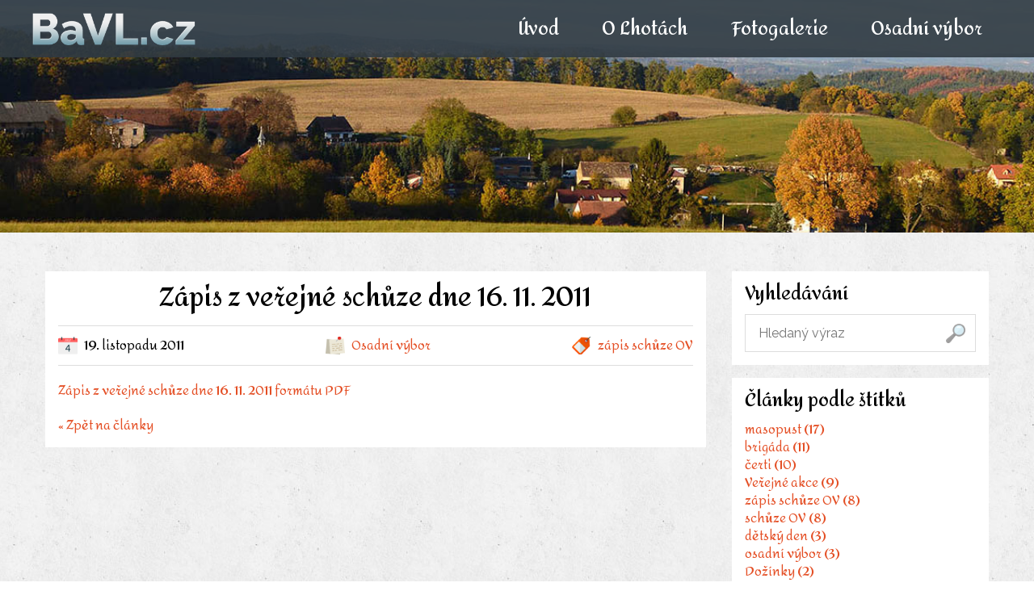

--- FILE ---
content_type: text/css
request_url: http://bavl.cz/wp-content/themes/bavl/style.css
body_size: 4526
content:
/* --------------------------------------------
Theme Name: BaVL.cz
Author: Jan "Wacki" Vašák
Author URI: http://wackidesign.cz
Version: 1.0
-------------------------------------------- */
:root {
  --color-primary: #e44f25;
  --color-secondary: #303a42;
}
.obsah {
  max-width: 1200px;
  margin: 0 auto;
  padding: 1em;
  display: block;
}
.transition {
  transition: all 0.2s ease-in-out;
}
.stin {
  box-shadow: 0 0.1em 0.6em rgba(0, 0, 0, 0.15);
}
h1,
h2,
h3,
h4,
h5,
ul,
li,
a,
input,
textarea,
p,
body,
span {
  margin: 0;
  padding: 0;
}
h1,
h2,
h3,
h4,
h5 {
  line-height: 1.1em;
}
img {
  border: none;
}
ul li {
  list-style: none;
}
a {
  text-decoration: none;
}
a {
  transition: all 0.2s ease-in-out;
}
div,
article,
section,
img,
a {
  box-sizing: border-box;
}
img,
header,
main,
footer,
aside,
section,
nav {
  display: block;
}
h1,
h2,
h3,
h4,
header nav a,
.datum,
a {
  font-family: 'Amita', cursive;
}
body,
input {
  font-family: 'Raleway', sans-serif;
}
body {
  font-size: 1em;
  line-height: 1.4em;
  background: url(assets/images/pozadi.jpg) repeat center center;
}
a.tlacitko,
#obal-menu li a,
.navigace li a {
  display: inline-block;
  padding: 0.6em 1em calc(0.6em + 2px) 1em;
  color: #fff;
  font-size: 1em;
  background-color: #303a42;
  transition: all 0.2s ease-in-out;
  transform: perspective(1px) translateZ(0);
  position: relative;
  overflow: hidden;
}
a.tlacitko:hover,
#obal-menu li a:hover,
.navigace li a:hover {
  background-color: #1c262e;
}
a.tlacitko:before,
#obal-menu li a:before,
.navigace li a:before {
  content: "";
  position: absolute;
  z-index: -1;
  left: 50%;
  right: 50%;
  bottom: 0;
  background: #e44f25;
  height: 4px;
  transition: all 0.2s ease-in-out;
}
a.tlacitko:hover:before,
#obal-menu li a:hover:before,
.navigace li a:hover:before {
  left: 0;
  right: 0;
}
.oranzova {
  color: #e44f25;
}
.modra {
  color: #448ccb;
}
.zelena {
  color: #3cb878;
}
.hneda {
  color: #736357;
}
#obal-menu li.current-menu-item a:before,
#obal-menu li.current-page-parent > a:before,
#obal-menu li.current-menu-parent > a:before {
  left: 0;
  right: 0;
}
#obal-menu li.current-page-parent:hover > a:before {
  background-color: transparent;
}
#obal-menu li:hover > a {
  background-color: #1c262e;
}
a {
  color: #e44f25;
}
a:hover:not(.tlacitko) {
  color: #303a42;
}
#obal-menu {
  position: fixed;
  width: 100%;
  background: rgba(48, 58, 66, 0.9);
  transition: all 0.2s ease-in-out;
  z-index: 199;
}
#obal-menu:hover {
  background: #303a42;
}
#obal-menu .obsah {
  display: flex;
  flex-wrap: wrap;
  justify-content: space-between;
  align-items: center;
  padding: 0 1em;
}
#obal-menu #logo {
  max-height: 60px;
}
#obal-menu #logo img {
  width: auto;
  height: 40px;
}
#obal-menu li {
  display: inline-block;
  vertical-align: middle;
  position: relative;
}
#obal-menu li a {
  display: block;
  padding: 1.1em;
  font-size: 1.4em;
  background-color: transparent;
}
#obal-menu li a:before {
  height: 6px;
}
#obal-menu ul li:hover ul {
  visibility: visible;
  opacity: 1;
}
#obal-menu ul li ul {
  position: absolute;
  left: 0;
  display: inline-block;
  background: rgba(48, 58, 66, 0.9);
  visibility: hidden;
  opacity: 0;
  transition: all 0.2s ease-in-out;
}
#obal-menu ul li ul li {
  width: 100%;
}
#obal-menu ul li ul li a {
  display: block;
  white-space: nowrap;
  padding: 1em;
  font-size: 1.2em;
}
#hlavicka {
  position: relative;
}
#hlavicka .obal-nadpisu {
  width: 100%;
  position: absolute;
  top: 0;
  bottom: 0;
  z-index: 99;
  display: flex;
  align-items: center;
}
#hlavicka h1 {
  text-align: center;
  color: #fff;
  text-shadow: 0 1px 2px rgba(0, 0, 0, 0.7);
  font-family: 'Raleway', sans-serif;
  font-size: 3em;
  width: calc(100% - 140px);
  max-width: 860px;
  margin: 0 auto;
}
#hlavicka h1 span {
  color: #e44f25;
}
#menu-tlacitko {
  width: 60px;
  height: 45px;
  position: relative;
  z-index: 999;
  -webkit-transform: rotate(0deg);
  transform: rotate(0deg);
  transform: scale(0.8);
  transition: 0.5s ease-in-out;
  cursor: pointer;
  margin-left: auto;
  display: none;
}
#menu-tlacitko span {
  display: block;
  position: absolute;
  height: 9px;
  width: 100%;
  background: #fff;
  border-radius: 9px;
  opacity: 1;
  left: 0;
  -webkit-transform: rotate(0deg);
  transform: rotate(0deg);
  transition: 0.25s ease-in-out;
}
#menu-tlacitko span:nth-child(1) {
  top: 0px;
}
#menu-tlacitko span:nth-child(2),
#menu-tlacitko span:nth-child(3) {
  top: 18px;
}
#menu-tlacitko span:nth-child(4) {
  top: 36px;
}
#menu-tlacitko.open span:nth-child(1) {
  top: 18px;
  width: 0%;
  left: 50%;
}
#menu-tlacitko.open span:nth-child(2) {
  -webkit-transform: rotate(45deg);
  transform: rotate(45deg);
}
#menu-tlacitko.open span:nth-child(3) {
  -webkit-transform: rotate(-45deg);
  transform: rotate(-45deg);
}
#menu-tlacitko.open span:nth-child(4) {
  top: 18px;
  width: 0%;
  left: 50%;
}
article.clanek-vypis {
  max-width: 800px;
  background-color: #fff;
  margin-bottom: 1em;
  transition: all 0.2s ease-in-out;
}
article.clanek-vypis .datum-nadpis {
  display: flex;
  justify-content: flex-start;
  align-items: center;
}
article.clanek-vypis .datum-nadpis .datum {
  background-color: #e44f25;
  color: #fff;
  text-align: center;
  align-self: stretch;
  display: flex;
  flex-wrap: wrap;
  min-width: 17%;
}
article.clanek-vypis .datum-nadpis .datum .den-mesic {
  display: block;
  width: 100%;
  align-self: flex-end;
}
article.clanek-vypis .datum-nadpis .datum .rok {
  display: block;
  font-size: 1.4em;
  width: 100%;
  align-self: flex-start;
}
article.clanek-vypis .datum-nadpis .nadpis-odkaz {
  display: block;
  width: 100%;
  color: #303a42;
}
article.clanek-vypis .datum-nadpis .nadpis-odkaz:hover {
  color: #e44f25;
}
article.clanek-vypis .datum-nadpis .nadpis {
  padding: 0.8em 1em;
  flex-grow: 2;
  border-bottom: 1px solid #ddd;
  font-size: 1.8em;
  position: relative;
  overflow: hidden;
}
article.clanek-vypis .datum-nadpis .nadpis:first-letter {
  color: #e44f25;
}
article.clanek-vypis section .obal-nahledoveho-obrazku {
  overflow: hidden;
}
article.clanek-vypis section img {
  filter: grayscale(1);
  transition: all 0.2s ease-in-out;
  transition-duration: 1s;
  width: 100%;
  height: auto;
  /* hover je dolejc */
}
article.clanek-vypis section .obsah-prispevku {
  padding: 1em;
  padding-bottom: 0;
}
article.clanek-vypis section .obsah-prispevku p {
  padding: 0.2em 0;
}
article.clanek-vypis section .obsah-prispevku .blocks-gallery-grid {
  display: none !important;
}
article.clanek-vypis:hover {
  box-shadow: 0 0.1em 0.6em rgba(0, 0, 0, 0.15);
}
article.clanek-vypis:hover section img {
  filter: grayscale(0);
}
article.clanek-vypis .kategorie-tlacitko {
  padding: 1em;
  display: flex;
  justify-content: space-between;
  align-items: center;
}
article.clanek-vypis .kategorie-tlacitko .kategorie-tagy span {
  padding-left: 2em;
  background-size: 1.4em 1.4em;
  display: inline-block;
}
article.clanek-vypis .kategorie-tlacitko .kategorie {
  background: url(assets/images/kategorie.png) no-repeat left center;
}
article.clanek-vypis .kategorie-tlacitko .tagy {
  background: url(assets/images/tag.png) no-repeat left center;
  margin-left: 2em;
}
#fotogalerie-vypis .kategorie-tlacitko .tagy {
  margin-left: 0;
}
article.fotogalerie section .obsah-prispevku p {
  display: inline;
}
article.zapis-schuze-ov a {
  color: #736357;
  padding: 1em;
  font-size: 1.2em;
  padding-left: 2em;
  background: url(assets/images/pdf.png) no-repeat left center;
  background-size: 1.2em 1.2em;
  margin-left: 1em;
  display: block;
}
article.zapis-schuze-ov .datum-nadpis .datum {
  background-color: #736357;
}
article.fotogalerie a:not(.tlacitko),
.stranka-fotogalerie main a:not(.tlacitko),
#fotogalerie-vypis a:not(.tlacitko),
article.fotogalerie .datum-nadpis .nadpis:first-letter,
.stranka-fotogalerie main .datum-nadpis .nadpis:first-letter,
#fotogalerie-vypis .datum-nadpis .nadpis:first-letter {
  color: #3cb878;
}
article.fotogalerie a:hover:not(.tlacitko),
.stranka-fotogalerie main a:hover:not(.tlacitko),
#fotogalerie-vypis a:hover:not(.tlacitko) {
  color: #303a42;
}
article.fotogalerie .datum-nadpis .datum,
.stranka-fotogalerie main .datum-nadpis .datum,
#fotogalerie-vypis .datum-nadpis .datum,
article.fotogalerie a.tlacitko:before,
.stranka-fotogalerie main a.tlacitko:before,
#fotogalerie-vypis a.tlacitko:before,
article.fotogalerie .navigace li a:before,
.stranka-fotogalerie main .navigace li a:before,
#fotogalerie-vypis .navigace li a:before {
  background-color: #3cb878;
}
article.fotogalerie .nadpis:after,
.stranka-fotogalerie main .nadpis:after,
#fotogalerie-vypis .nadpis:after {
  content: "";
  background: url(assets/images/fotak.svg) no-repeat;
  background-size: 2em 2em;
  position: absolute;
  width: 2em;
  height: 2em;
  right: -0.2em;
  top: -0.2em;
  transform: rotate(25deg);
  opacity: 0.15;
  z-index: 0;
}
article.fotogalerie .navigace li a,
.stranka-fotogalerie main .navigace li a,
#fotogalerie-vypis .navigace li a,
article.fotogalerie .navigace li a:hover,
.stranka-fotogalerie main .navigace li a:hover,
#fotogalerie-vypis .navigace li a:hover {
  color: #fff;
}
article.fotogalerie .nadpis-odkaz:hover,
.stranka-fotogalerie main .nadpis-odkaz:hover,
#fotogalerie-vypis .nadpis-odkaz:hover {
  color: #3cb878 !important;
}
article.ostatni-informace a:not(.tlacitko),
.stranka-ostatni-informace main a:not(.tlacitko),
article.ostatni-informace .datum-nadpis .nadpis:first-letter,
.stranka-ostatni-informace main .datum-nadpis .nadpis:first-letter {
  color: #448ccb;
}
article.ostatni-informace a:hover:not(.tlacitko),
.stranka-ostatni-informace main a:hover:not(.tlacitko) {
  color: #303a42;
}
article.ostatni-informace .datum-nadpis .datum,
.stranka-ostatni-informace main .datum-nadpis .datum,
article.ostatni-informace a.tlacitko:before,
.stranka-ostatni-informace main a.tlacitko:before {
  background-color: #448ccb;
}
article.ostatni-informace .nadpis:after,
.stranka-ostatni-informace main .nadpis:after {
  content: "";
  background: url(assets/images/info.svg) no-repeat;
  background-size: 2em 2em;
  position: absolute;
  width: 2em;
  height: 2em;
  right: -0.2em;
  top: -0.2em;
  transform: rotate(15deg);
  opacity: 0.15;
  z-index: 0;
}
article.ostatni-informace .nadpis-odkaz:hover,
.stranka-ostatni-informace main .nadpis-odkaz:hover {
  color: #448ccb !important;
}
img.size-full {
  width: 100%;
  height: auto;
  display: block;
}
#main {
  display: flex;
  justify-content: space-between;
  margin-top: 2em;
  align-items: flex-start;
}
#main main {
  min-width: calc(70% - 2em);
}
main#archive h1 {
  text-align: center;
  margin-bottom: 1.5em;
}
main#vyhledavani h1 {
  text-align: center;
  margin-bottom: 1em;
}
main#vyhledavani p.pocet-vysledku {
  text-align: center;
  font-size: 1.2em;
  margin-bottom: 2em;
}
main#vyhledavani .hledany-vyraz {
  background-color: #303a42;
  color: #fff;
  padding: 0.2em 0.5em;
  display: inline-block;
}
main#vyhledavani .nic-nenalezeno {
  text-align: center;
  font-size: 1.2em;
}
main#vyhledavani .nic-nenalezeno img {
  margin-bottom: 2em;
  width: 100%;
  height: auto;
}
main#vyhledavani .nic-nenalezeno p {
  padding-bottom: 1em;
}
main.page {
  background-color: #fff;
  padding: 1em;
}
main.page h1 {
  text-align: center;
  margin-top: 0.5em;
  margin-bottom: 1em;
}
main.page h2 {
  margin-top: 1em;
  margin-bottom: 0.5em;
}
main.page p {
  padding: 0.2em 0;
}
.page-id-26 p,
.page-id-26 h1,
.page-id-26 h2,
.page-id-26 h3 {
  text-align: center;
}
.page-id-26 #clenove-ov {
  display: flex;
  flex-wrap: wrap;
}
.page-id-26 .clen-ov:first-of-type {
  width: 60%;
  margin: 0 auto;
  margin-top: 1em;
}
.page-id-26 h4 {
  font-size: 1.4em;
  margin-top: 1.5em;
  padding-top: 1em;
  border-top: 1px solid #ddd;
  margin-bottom: 1em;
}
.page-id-26 ul.zapisy {
  margin-top: 0.5em;
}
.page-id-26 ul.zapisy li {
  padding-left: 2em;
  text-align: left;
  background: url(assets/images/pdf.png) no-repeat left center;
  background-size: 1.2em 1.2em;
  line-height: 1.6em;
  margin: 0.3em 0;
}
.page-id-26 ul.zapisy li p {
  text-align: left;
}
.page-id-26 .clen-ov {
  border: 1px solid #ddd;
  padding: 1em;
  display: flex;
  align-items: center;
  width: calc(50% - 1em);
  margin: 0 0.5em;
  margin-top: 1em;
  box-sizing: border-box;
  transition: all 0.2s ease-in-out;
}
.page-id-26 .clen-ov .text {
  margin-left: 1em;
}
.page-id-26 .clen-ov h3 {
  font-size: 1.9em;
  margin-bottom: 0.3em;
}
.page-id-26 .clen-ov .wp-caption-text {
  display: none;
}
.page-id-26 .clen-ov img {
  width: auto;
  height: 120px;
}
.page-id-26 .clen-ov:hover {
  box-shadow: 0 0.1em 0.6em rgba(0, 0, 0, 0.15);
}
main.clanek {
  background-color: #fff;
  padding: 1em;
}
main.clanek .obal-nahledoveho-obrazku {
  margin-bottom: 1em;
}
main.clanek .obal-nahledoveho-obrazku img {
  width: 100%;
  height: auto;
}
main.clanek p {
  padding: 0.3em 0;
}
main.clanek h1 {
  text-align: center;
}
main.clanek .datum-kategorie-stitky {
  display: flex;
  justify-content: space-between;
  align-items: center;
  margin: 1em 0;
  padding: 0.8em 0;
  border-top: 1px solid #ddd;
  border-bottom: 1px solid #ddd;
}
main.clanek .datum-kategorie-stitky .datum {
  background: url(assets/images/kalendar.png) no-repeat left center;
}
main.clanek .datum-kategorie-stitky .kategorie {
  background: url(assets/images/kategorie.png) no-repeat left center;
}
main.clanek .datum-kategorie-stitky .tagy {
  background: url(assets/images/tag.png) no-repeat left center;
}
main.clanek .datum-kategorie-stitky span {
  padding-left: 2em;
  background-size: 1.5em 1.5em !important;
}
main.clanek a.zpatky {
  cursor: pointer;
  padding-top: 1em;
  display: inline-block;
}
/* -------------- GALERIE -------------- */
.gallery-columns-4,
.gallery-columns-3 {
  margin: 0 -0.5em !important;
  text-align: center;
}
.gallery-columns-4 dl,
.gallery-columns-3 dl {
  margin: 0;
}
.gallery-columns-4 .gallery-item,
.gallery-columns-3 .gallery-item {
  float: none;
  display: inline-block;
  box-sizing: border-box;
  width: 24.5%;
  position: relative;
  overflow: hidden;
  margin: 0 !important;
}
.gallery-columns-4 .gallery-item dt,
.gallery-columns-3 .gallery-item dt {
  padding: 0.5em;
}
.gallery-columns-4 .gallery-item a,
.gallery-columns-3 .gallery-item a {
  display: block;
}
.gallery-columns-4 .gallery-item a::before,
.gallery-columns-3 .gallery-item a::before {
  content: '';
  position: absolute;
  background: rgba(60, 184, 120, 0.7);
  left: 0;
  right: 0;
  top: 0;
  bottom: 0;
  display: block;
  z-index: 10;
  margin: 0.5em;
  opacity: 0;
  transition: all 0.2s ease-in-out;
  transition-duration: 0.4s;
}
.gallery-columns-4 .gallery-item a:hover::before,
.gallery-columns-3 .gallery-item a:hover::before {
  opacity: 1;
}
.gallery-columns-4 .gallery-item img,
.gallery-columns-3 .gallery-item img {
  width: 100%;
  height: auto;
  border: none !important;
  position: relative;
  display: block;
}
.navigace {
  display: block;
  text-align: center;
  margin-top: 1.2em;
  width: 100%;
}
.navigace li a {
  transition: all 0.2s ease-in-out;
  display: block !important;
}
.navigace li.tecky {
  padding: 0 0.7em 0 0.5em !important;
  vertical-align: bottom;
}
.navigace li a:hover {
  color: #fff;
}
.navigace li {
  display: inline-block;
  vertical-align: middle;
  background: none !important;
  padding: 0 !important;
}
.navigace li.active a:before {
  left: 0;
  right: 0;
}
aside {
  min-width: calc(30% - 2em);
  padding-left: 2em;
}
aside .boxik {
  background: #fff;
  padding: 1em;
  margin-bottom: 1em;
  width: 100%;
  transition: all 0.2s ease-in-out;
}
aside .boxik:hover {
  box-shadow: 0 0.1em 0.6em rgba(0, 0, 0, 0.15);
}
aside h3 {
  padding-bottom: 0.6em;
  font-size: 1.4em;
}
ul.ikony {
  margin-top: 1em;
}
ul.ikony li {
  display: inline-block;
}
ul.ikony img {
  width: 2em;
  height: 2em;
}
ul.ikony li.administrace {
  float: right;
}
ul#seznam-usedlosti {
  -moz-column-count: 4;
  -webkit-column-count: 4;
  column-count: 4;
  margin-bottom: 0.5em;
}
h3[id^="usedlost"] {
  color: #e44f25;
  margin-top: 1.5em;
  margin-bottom: 0.5em;
}
main.page-historie-usedlosti-v-bukove-lhote {
  position: relative;
}
main.page-historie-usedlosti-v-bukove-lhote .autorstvi {
  text-align: center;
  margin-top: 1em;
}
#vyhledavani form {
  display: flex;
  justify-content: flex-start;
  align-items: center;
  border: 1px solid #ddd;
}
#vyhledavani form input {
  padding: 0.8em 1em;
  background-color: #fff;
  border: none;
  font-size: 1em;
}
#vyhledavani form input[type="search"] {
  flex-grow: 2;
  width: 100%;
}
#vyhledavani form input[type="submit"] {
  background: url(assets/images/lupa.png) no-repeat center center;
  background-size: 1.5em 1.5em;
  opacity: 0.5;
  transition: all 0.2s ease-in-out;
  align-self: stretch;
  padding: 0.8em 1.5em;
  cursor: pointer;
}
#vyhledavani form input[type="submit"]:hover {
  opacity: 1;
}
#paticka {
  background-color: #303a42;
  color: #fff;
}
#paticka .obsah {
  display: flex;
  flex-wrap: wrap;
  justify-content: space-between;
  align-items: center;
}
#paticka p {
  display: flex;
  align-items: center;
}
#paticka p span {
  margin-right: 1em;
}
#paticka img {
  height: 2.4em;
  width: auto;
}
#paticka .autor-stranek img {
  height: 2em;
}
#uvodni-obrazek {
  width: 100%;
  height: 40vh;
  max-height: 400px;
  min-height: 200px;
  background-size: cover;
  background-position: center center;
}
.slider {
  margin: 0 auto;
  width: 100%;
  position: relative;
  overflow: hidden;
}
.slider .slider-obsah {
  margin: 0;
  padding: 0;
  position: relative;
}
.slider li {
  width: 100%;
  height: 80vh;
  max-height: 800px;
  min-height: 400px;
  background-size: cover;
}
.slider li.img1 {
  background: url(assets/uvodni_obrazky/uvodni_foto_1.jpg) no-repeat center center;
}
.slider li.img2 {
  background: url(assets/uvodni_obrazky/uvodni_foto_2.jpg) no-repeat center center;
}
.slider li.img3 {
  background: url(assets/uvodni_obrazky/uvodni_foto_3.jpg) no-repeat center center;
}
.slider li.img4 {
  background: url(assets/uvodni_obrazky/uvodni_foto_4.jpg) no-repeat center center;
}
.slider li.img5 {
  background: url(assets/uvodni_obrazky/uvodni_foto_5.jpg) no-repeat center center;
}
.slider .animace-slide article,
.slider .animace-slide li {
  float: left;
}
.slider .animace-fade article,
.slider .animace-fade li {
  float: left;
  transition-property: opacity;
  transition-timing-function: ease-in-out;
}
.slider .animace-fade .slide-aktivni {
  float: left;
  position: relative;
  opacity: 1;
  z-index: 2;
}
.slider .animace-fade .slide-neaktivni {
  float: none;
  position: absolute;
  opacity: 0;
  z-index: 1;
}
.slider .slider_navigace {
  position: absolute;
  top: calc(50% - 45px);
  width: 52px;
  height: 99px;
  background-size: 52px 99px;
  z-index: 99;
  opacity: 0.7;
}
.slider .slider_navigace:hover {
  opacity: 1;
}
.slider .slider_navigace.prev {
  left: 1em;
  background: url(assets/images/sipka_prev.png) no-repeat center center;
}
.slider .slider_navigace.next {
  right: 1em;
  background: url(assets/images/sipka_next.png) no-repeat center center;
}
@media screen and (max-width: 961px) {
  #hlavicka #obal-menu {
    position: relative;
    background-color: #303a42;
  }
  #hlavicka #obal-menu .obsah {
    padding: 1em;
    position: relative;
  }
  #hlavicka #obal-menu ul.menu {
    opacity: 0;
    visibility: hidden;
    transition: all 0.2s ease-in-out;
    position: relative;
    top: -3em;
    width: calc(100% + 2em);
    margin: -1em;
    margin-top: 1em;
    height: 0;
    z-index: -1;
    overflow: hidden;
  }
  #hlavicka #obal-menu ul.viditelny {
    opacity: 1;
    visibility: visible;
    top: 0;
    z-index: 1;
    overflow: visible;
  }
  #hlavicka #obal-menu li {
    display: block;
    font-size: 0.9em;
    background-color: #303a42;
  }
  #hlavicka #obal-menu li ul {
    display: block;
    position: relative;
    visibility: visible;
    opacity: 1;
  }
  #hlavicka #obal-menu li li a {
    padding: 1em 3em;
  }
  #hlavicka #menu-tlacitko {
    display: inline-block;
  }
  aside {
    padding-left: 1em;
  }
  #obal-menu li a:before {
    content: none;
  }
  #obal-menu li.current-menu-item a {
    background-color: #1c262e;
  }
}
@media screen and (max-width: 801px) {
  body {
    font-size: 0.9em;
  }
  #main {
    display: block;
  }
  aside {
    display: flex;
    flex-wrap: wrap;
    margin: 0 -0.5em;
    margin-top: 1.5em;
    padding-left: 0;
  }
  aside #vyhledavani {
    width: 100%;
  }
  aside .boxik {
    width: calc(33.3% - 1em);
    margin: 0.5em;
  }
  #hlavicka h1 {
    font-size: 2em;
  }
  #obal-menu #logo {
    max-height: 40px;
  }
  #obal-menu #logo img {
    height: 30px;
  }
  #obal-menu #menu-tlacitko {
    transform: scale(0.7);
  }
  .slider li {
    height: 60vh;
    max-height: 600px;
    min-height: 300px;
  }
  #paticka .obsah {
    display: block;
  }
  #paticka p {
    text-align: center;
    display: block;
  }
  #paticka p.autor-stranek {
    display: flex;
    align-items: center;
    padding-top: 1em;
    justify-content: center;
  }
  ul#seznam-usedlosti {
    -moz-column-count: 3;
    -webkit-column-count: 3;
    column-count: 3;
  }
}
@media screen and (max-width: 641px) {
  #clenove-ov .clen-ov {
    width: 100% !important;
  }
  .gallery .gallery-item {
    width: 33% !important;
  }
  article.clanek-vypis .datum-nadpis .nadpis {
    font-size: 1.4em;
  }
}
@media screen and (max-width: 501px) {
  body {
    font-size: 0.8em;
  }
  aside {
    display: block;
  }
  aside .boxik,
  aside #vyhledavani {
    width: calc(100% - 1em);
  }
  ul#seznam-usedlosti {
    -moz-column-count: 2;
    -webkit-column-count: 2;
    column-count: 2;
  }
  article.clanek-vypis .datum-nadpis {
    display: block;
  }
  article.clanek-vypis .datum-nadpis .datum {
    padding: 0.5em;
    flex-wrap: nowrap;
    align-items: center;
    justify-content: center;
  }
  article.clanek-vypis .datum-nadpis .datum span {
    width: auto !important;
    padding: 0 0.3em;
  }
  article.clanek-vypis .kategorie-tlacitko {
    display: block;
    text-align: center;
  }
  article.clanek-vypis .kategorie-tlacitko a.tlacitko {
    margin-top: 1em;
  }
  .slider .slider_navigace {
    display: none;
  }
  #hlavicka h1 {
    width: 100%;
  }
  main.clanek .datum-kategorie-stitky {
    display: block;
    text-align: center;
  }
  main.clanek .datum-kategorie-stitky span {
    display: inline-block;
    margin: 0.2em 0;
  }
}
.wp-block-heading {
  margin: 0.25em 0 0.5em;
}
.wp-block-list {
  counter-reset: item;
  list-style: none;
  margin: calc(var(--margins) * 2) 0;
  display: flex;
  flex-direction: column;
  gap: 0.6em;
  padding: 0;
}
.wp-block-list li {
  display: flex;
  gap: 1em;
  line-height: 1.3;
}
ul.wp-block-list li::before {
  content: "";
  position: relative;
  flex-shrink: 0;
  width: 0.4em;
  height: 0.4em;
  border-radius: 50%;
  top: 0.4em;
  background-color: var(--color-primary);
}
ol.wp-block-list li::before {
  counter-increment: item;
  content: counter(item) ". ";
  font-weight: var(--semibold);
  color: var(--color-primary);
  min-width: 1em;
}


--- FILE ---
content_type: text/plain
request_url: https://www.google-analytics.com/j/collect?v=1&_v=j102&a=799305436&t=pageview&_s=1&dl=http%3A%2F%2Fbavl.cz%2Fzapis-z-verejne-schuze-dne-16-11-2011%2F&ul=en-us%40posix&dt=Z%C3%A1pis%20z%20ve%C5%99ejn%C3%A9%20sch%C5%AFze%20dne%2016.%2011.%202011%20%E2%80%93%20Bukov%C3%A1%20a%20Vidl%C3%A1kova%20Lhota&sr=1280x720&vp=1280x720&_u=IEBAAEABAAAAACAAI~&jid=2029602163&gjid=562838765&cid=655631479.1769375433&tid=UA-38223377-2&_gid=1699741228.1769375433&_r=1&_slc=1&z=893978255
body_size: -447
content:
2,cG-RHQVDWG0E5

--- FILE ---
content_type: image/svg+xml
request_url: http://bavl.cz/wp-content/themes/bavl/assets/images/logo-wackidesign.svg
body_size: 4307
content:
<svg xmlns="http://www.w3.org/2000/svg" xmlns:xlink="http://www.w3.org/1999/xlink" version="1.1" id="wackidesign_svg" x="0" y="0" width="94" height="42" viewBox="0 0 94 42" enable-background="new 0 0 94 42" xml:space="preserve">
  <path fill="#ffffff" d="M12.46 28.76c-1.13-2.86-2.47-6.2-4.06-9.98 -1.38-0.04-3.56 1.24-4.24 2.3 1.77 3.26 5.01 9.03 5.43 9.63C10.92 30.47 12.13 29.31 12.46 28.76zM10.07 33.09c-1.3-2.46-4.36-7.89-5.34-9.59 -1.72-0.07-3.34 1.15-3.8 1.94 1.28 2.58 1.77 3.48 1.99 3.89 0.22 0.41 3.33 5.04 3.89 5.61C8.2 34.81 9.89 33.58 10.07 33.09zM21.64 24.96c-1.35-0.46-6.07-0.98-8.84-2.69 -0.43 2.1 0.52 5.12 0.66 5.39 0.21 0.32 1.64 0.87 2.47 1.19 0.35 0.65 2.12 3.62 2.12 3.62l-2.56-3c0 0-1.55 1.4-1.85 2.39 -0.3 0.99-0.72 4.24-0.66 5.26 -0.36-1.31-0.16-4.56 0.09-5.52 0.13-0.51 1.59-2.43 1.59-2.43s-1.54-0.79-1.68-1.06c-0.14-0.28-1.68-3.9-0.44-7.02 2.57 2.2 8.7 2.8 9.32 3.09 0.22 0.28 0.41 0.54 0.62 0.71 1.6-6.14 7.37-18.34 9.59-21.91 -0.91-1.56-3.94-2.62-6.4-2.47 -3.8 5.85-8.24 16.67-8.48 18.64C14.78 14.48 9.76 2.15 9.45 0.75 6.27 0.8 3.52 2.65 3.4 3.27c1.57 4.19 5.09 13.89 5.48 14.89 0.39 0.99 4.03 10.17 4.29 10.56 -0.58 1.62-2.88 2.61-3.27 2.61 0.17 0.33 0.55 1.25 0.88 1.81 -0.36 1.46-3.82 2.59-4.2 2.48 -0.33-0.43-3.58-5.04-3.58-5.04s0.57 2.69 1.06 4.33c0.49 1.63 1.47 4.54 1.64 4.77 1.5 0.52 7.89 1.77 8.35 1.86 1.81-0.21 5.71-0.84 6.01-0.93 0.37-0.62 5.24-8.16 6.63-9.28C24.93 29.44 21.97 25.15 21.64 24.96zM50.68 4.37l-4.88-0.38c-0.04 1.7-0.08 3.41-0.13 5.12 -0.02 0.73-0.05 1.5-0.07 2.3 -0.02 0.8-0.04 1.61-0.07 2.44 -0.03 0.82-0.05 1.64-0.09 2.44 -0.03 0.81-0.06 1.57-0.09 2.3L43.28 6.4h-4.4L36.27 19.18c-0.03-0.54-0.04-1.13-0.05-1.79 -0.01-0.66-0.01-1.34-0.02-2.05 -0.01-0.71-0.01-1.43-0.01-2.16V8.47c0-0.8 0.01-1.5 0.02-2.12 0-0.71 0.01-1.37 0.02-1.98l-4.8 0.09 1.91 21.09 5.28-0.21c0.61-3.27 1.13-5.99 1.56-8.18 0.43-2.18 0.77-3.83 1.01-4.92 0.18 0.85 0.34 1.65 0.5 2.4 0.15 0.75 0.29 1.47 0.41 2.16 0.12 0.69 0.23 1.37 0.32 2.04 0.1 0.67 0.18 1.35 0.26 2.04 0.08 0.69 0.14 1.42 0.18 2.18 0.04 0.76 0.09 1.57 0.12 2.43h5.04L50.68 4.37zM58.88 3.98l-5.74-0.07c-0.44 3.53-0.98 7.03-1.62 10.5 -0.64 3.47-1.35 6.95-2.14 10.44l4.77 0.06c0.04-0.67 0.08-1.35 0.13-2.04 0.05-0.68 0.11-1.38 0.17-2.08h0.25c0.53 0 1.06 0.02 1.58 0.04s1.06 0.06 1.62 0.09c0.08 0.69 0.14 1.38 0.2 2.07 0.06 0.69 0.12 1.36 0.18 2.04l4.73-0.23c-0.91-3.49-1.71-6.96-2.39-10.41C59.95 10.94 59.36 7.48 58.88 3.98zM55.52 18.43c-0.28 0-0.55-0.01-0.82-0.03 0.19-1.82 0.4-3.62 0.63-5.41s0.47-3.58 0.73-5.38c0.29 1.82 0.57 3.62 0.84 5.41s0.51 3.59 0.73 5.41H55.52zM91.79 21.84c-0.43 0.01-0.84 0.02-1.25 0.02 -0.08-1.53-0.11-3.06-0.11-4.59 0-1.76 0.04-3.51 0.11-5.24 0.08-1.73 0.2-3.48 0.38-5.24 0.29 0 0.58 0.01 0.87 0.01 0.29 0.01 0.57 0.02 0.87 0.02l0.11-2.92c-0.37 0.02-0.73 0.03-1.09 0.03h-1.07c-0.99 0-1.98-0.01-2.95-0.04 -0.98-0.02-1.96-0.06-2.94-0.11l0 0.08 -2.98-0.17c-0.75 1.88-1.52 3.73-2.31 5.57 -0.79 1.83-1.63 3.67-2.54 5.49 0.04-1.83 0.11-3.65 0.22-5.48 0.11-1.82 0.26-3.66 0.45-5.52h-4.4c0.04 1.52 0.07 3.02 0.11 4.51 0.03 1.49 0.05 2.99 0.05 4.48 0 2-0.03 4-0.08 5.99 -0.04 1.72-0.1 3.44-0.17 5.16l-0.54-2.23c-0.79 0.32-1.48 0.49-2.08 0.49 -0.55 0-1.03-0.11-1.44-0.32 -0.41-0.21-0.77-0.5-1.08-0.86 -0.31-0.36-0.56-0.76-0.77-1.22 -0.21-0.45-0.38-0.92-0.52-1.4 -0.33-1.11-0.52-2.39-0.55-3.81 0.04-1.44 0.22-2.72 0.54-3.84 0.13-0.48 0.3-0.95 0.51-1.41 0.21-0.46 0.46-0.87 0.76-1.23 0.3-0.36 0.65-0.65 1.07-0.87s0.89-0.33 1.42-0.33c0.28 0 0.57 0.03 0.89 0.1 0.31 0.06 0.65 0.16 1 0.3l0.38-2.95c-0.25-0.18-0.55-0.31-0.89-0.41 -0.34-0.1-0.66-0.17-0.96-0.22 -0.36-0.05-0.72-0.08-1.09-0.09 -0.39 0-0.86 0.06-1.4 0.17s-1.1 0.32-1.67 0.62c-0.57 0.3-1.13 0.7-1.69 1.22 -0.55 0.51-1.05 1.17-1.49 1.97 -0.44 0.8-0.79 1.75-1.07 2.87 -0.27 1.12-0.41 2.42-0.41 3.92 0 1.5 0.12 2.81 0.34 3.93 0.23 1.13 0.53 2.09 0.92 2.9 0.38 0.81 0.82 1.48 1.32 2.01 0.5 0.53 1.01 0.95 1.54 1.26 0.53 0.31 1.07 0.52 1.59 0.65 0.53 0.13 1.02 0.19 1.48 0.19 0.42-0.01 0.85-0.04 1.3-0.09 0.38-0.05 0.81-0.12 1.3-0.21 0.42-0.08 0.85-0.2 1.28-0.34 0 0.02 0 0.05 0 0.07l3.93 0.03c-0.08-2.11-0.11-4.24-0.11-6.38V16.51c0.79 1.36 1.53 2.73 2.23 4.11 0.7 1.38 1.36 2.8 1.98 4.23l3.72-0.32 0 0.26c0.84-0.05 1.68-0.09 2.52-0.11 0.84-0.02 1.68-0.04 2.52-0.04 0.51 0 1.02 0 1.53 0.01 0.51 0.01 1.02 0.02 1.52 0.05l0.19-2.92C92.64 21.81 92.21 21.83 91.79 21.84zM86.81 17.24c-0.07 1.5-0.14 3.01-0.22 4.52 -0.29-0.02-0.58-0.04-0.88-0.05 -0.29-0.02-0.58-0.04-0.88-0.07l-0.02 2.09c-0.8-1.2-1.58-2.41-2.3-3.64 -0.88-1.48-1.69-3-2.44-4.55 0.86-1.98 1.79-3.93 2.77-5.85 0.6-1.18 1.22-2.35 1.86-3.53L84.68 6.83c0.36-0.02 0.71-0.03 1.05-0.04 0.34-0.01 0.68-0.01 1.01-0.01 0.04 1 0.08 1.99 0.11 2.97s0.06 1.98 0.06 2.99C86.92 14.23 86.88 15.74 86.81 17.24zM38.26 29.27c-0.16-0.2-0.34-0.36-0.52-0.47 -0.18-0.11-0.35-0.19-0.5-0.25 -0.18-0.06-0.35-0.1-0.53-0.1 -0.33 0-0.65 0.09-0.96 0.26 -0.31 0.17-0.58 0.43-0.81 0.76 -0.24 0.34-0.42 0.76-0.56 1.26 -0.14 0.5-0.21 1.08-0.21 1.74 0 0.86 0.08 1.58 0.25 2.16 0.16 0.58 0.37 1.05 0.63 1.41 0.26 0.36 0.55 0.61 0.88 0.77s0.66 0.23 0.99 0.23c0.14-0.01 0.29-0.06 0.45-0.12 0.14-0.05 0.3-0.14 0.47-0.26 0.18-0.12 0.36-0.29 0.55-0.5v0.77h1.88l0.25-10.85 -2.37 0.08L38.26 29.27zM38.44 33.18c0 0.33-0.02 0.63-0.06 0.92 -0.04 0.28-0.1 0.53-0.19 0.74 -0.09 0.21-0.2 0.38-0.34 0.5 -0.14 0.12-0.3 0.18-0.5 0.18 -0.16 0-0.29-0.04-0.41-0.13 -0.11-0.08-0.21-0.2-0.29-0.35 -0.08-0.15-0.14-0.32-0.2-0.51 -0.05-0.19-0.09-0.39-0.12-0.61 -0.03-0.21-0.04-0.43-0.05-0.65 -0.01-0.22-0.01-0.42-0.01-0.62 0-0.28 0.01-0.57 0.02-0.87 0.01-0.3 0.05-0.57 0.12-0.81 0.07-0.25 0.17-0.45 0.31-0.6 0.14-0.16 0.34-0.23 0.58-0.23 0.27 0 0.48 0.1 0.62 0.28 0.15 0.19 0.26 0.43 0.33 0.72 0.07 0.29 0.12 0.62 0.13 0.98C38.41 32.49 38.43 32.84 38.44 33.18zM49.85 35.32c-0.35 0.03-0.71 0.05-1.06 0.05 -0.19 0-0.35-0.04-0.48-0.11 -0.13-0.07-0.24-0.18-0.34-0.31 -0.09-0.13-0.17-0.27-0.23-0.44 -0.06-0.16-0.1-0.34-0.12-0.53l3.48-0.36c0.03-0.21 0.04-0.41 0.05-0.61 0.01-0.2 0.02-0.39 0.02-0.58 0-0.68-0.06-1.27-0.19-1.76 -0.13-0.5-0.31-0.9-0.55-1.23s-0.52-0.56-0.85-0.72c-0.33-0.15-0.7-0.23-1.11-0.23 -0.49 0-0.93 0.11-1.31 0.34 -0.39 0.23-0.71 0.55-0.97 0.96 -0.26 0.41-0.46 0.89-0.6 1.45 -0.14 0.56-0.21 1.17-0.21 1.84 0 0.27 0.02 0.55 0.05 0.85 0.04 0.3 0.1 0.6 0.18 0.89 0.09 0.29 0.2 0.57 0.34 0.83 0.14 0.26 0.33 0.5 0.55 0.7 0.22 0.2 0.48 0.36 0.78 0.48 0.3 0.12 0.65 0.18 1.05 0.18 0.32 0 0.73-0.03 1.23-0.08 0.5-0.05 1.06-0.15 1.66-0.32l-0.27-1.42C50.57 35.25 50.2 35.29 49.85 35.32zM47.56 32.47c0-0.24 0.01-0.48 0.02-0.72 0.01-0.24 0.05-0.45 0.1-0.64s0.14-0.34 0.25-0.46c0.11-0.12 0.26-0.19 0.45-0.2 0.15 0.02 0.28 0.1 0.4 0.23 0.1 0.11 0.19 0.28 0.27 0.52 0.09 0.23 0.13 0.56 0.13 0.99v0.29l-1.63 0.23V32.47zM58.98 29.85c0.18 0.02 0.37 0.05 0.56 0.09 0.16 0.04 0.34 0.1 0.53 0.17 0.19 0.07 0.37 0.17 0.54 0.28l0.16-1.76c-0.41-0.16-0.8-0.27-1.17-0.34 -0.37-0.07-0.71-0.11-1.02-0.11 -0.39 0-0.74 0.06-1.06 0.17 -0.32 0.12-0.6 0.28-0.83 0.49 -0.23 0.21-0.41 0.47-0.54 0.76 -0.13 0.3-0.19 0.62-0.19 0.98 0 0.36 0.08 0.7 0.24 1 0.16 0.31 0.36 0.59 0.59 0.84 0.23 0.25 0.47 0.48 0.73 0.68 0.25 0.2 0.47 0.37 0.65 0.51 0.18 0.15 0.32 0.3 0.41 0.46 0.09 0.17 0.13 0.32 0.13 0.47 0 0.17-0.05 0.33-0.15 0.46 -0.1 0.14-0.24 0.25-0.43 0.32 -0.22-0.01-0.45-0.04-0.69-0.08 -0.2-0.04-0.42-0.1-0.67-0.18 -0.24-0.08-0.48-0.19-0.72-0.34l-0.08 1.72c0.17 0.12 0.36 0.21 0.57 0.28 0.21 0.06 0.41 0.11 0.6 0.14 0.22 0.04 0.44 0.06 0.67 0.06 0.31 0 0.64-0.04 0.98-0.12 0.35-0.08 0.67-0.21 0.96-0.39 0.29-0.18 0.53-0.42 0.73-0.72 0.19-0.3 0.29-0.67 0.29-1.12 -0.01-0.37-0.09-0.68-0.23-0.94 -0.14-0.26-0.31-0.49-0.51-0.69s-0.41-0.38-0.64-0.54 -0.44-0.32-0.63-0.48c-0.19-0.16-0.35-0.33-0.48-0.51 -0.13-0.18-0.19-0.39-0.19-0.63 0-0.26 0.09-0.47 0.27-0.63C58.52 29.99 58.73 29.89 58.98 29.85zM67.98 30.87c0.02-0.34 0.04-0.67 0.07-0.98 0.03-0.32 0.06-0.61 0.1-0.89 -0.05 0-0.1 0.01-0.18 0.01 -0.06 0-0.13 0.01-0.22 0.01h-0.28c-0.22 0-0.48-0.01-0.79-0.01 -0.3-0.01-0.64-0.03-1.01-0.07 0.04 0.22 0.07 0.49 0.1 0.8 0.03 0.27 0.05 0.59 0.07 0.98s0.04 0.83 0.04 1.35c0 0.6-0.02 1.27-0.06 2.03 -0.04 0.75-0.11 1.58-0.23 2.49 0.3-0.03 0.6-0.05 0.9-0.07 0.3-0.02 0.57-0.03 0.81-0.04 0.28-0.01 0.55-0.02 0.82-0.02 -0.03-0.13-0.06-0.31-0.08-0.55 -0.02-0.24-0.04-0.51-0.06-0.81 -0.01-0.31-0.03-0.64-0.04-1.01 -0.01-0.36-0.01-0.74-0.01-1.13 0-0.34 0-0.68 0.01-1.03C67.94 31.56 67.96 31.21 67.98 30.87zM68.36 26.02c-0.13-0.1-0.29-0.18-0.49-0.24s-0.44-0.09-0.72-0.09c-0.28 0-0.52 0.03-0.73 0.09s-0.37 0.14-0.49 0.24c-0.13 0.1-0.22 0.22-0.28 0.35 -0.06 0.13-0.09 0.27-0.09 0.43 0 0.16 0.03 0.3 0.08 0.44 0.06 0.13 0.15 0.25 0.28 0.35 0.13 0.1 0.29 0.17 0.49 0.23 0.2 0.06 0.45 0.08 0.74 0.08 0.27 0 0.5-0.03 0.7-0.08 0.2-0.06 0.36-0.13 0.49-0.23s0.23-0.21 0.3-0.35c0.06-0.13 0.1-0.28 0.1-0.43 0-0.15-0.03-0.29-0.09-0.43C68.58 26.24 68.48 26.12 68.36 26.02zM77.55 28.91l0.02 0.93c-0.12-0.27-0.27-0.49-0.44-0.67 -0.17-0.17-0.34-0.31-0.52-0.41 -0.18-0.1-0.36-0.17-0.54-0.21 -0.18-0.04-0.35-0.06-0.51-0.06 -0.33 0-0.65 0.09-0.96 0.26 -0.31 0.17-0.58 0.43-0.81 0.77 -0.23 0.34-0.42 0.77-0.56 1.27 -0.14 0.5-0.21 1.09-0.21 1.75 0 0.86 0.08 1.57 0.24 2.15 0.17 0.58 0.38 1.05 0.63 1.41 0.26 0.36 0.55 0.62 0.88 0.77 0.33 0.16 0.66 0.24 0.99 0.24 0.12 0 0.26-0.01 0.41-0.04 0.15-0.03 0.3-0.08 0.45-0.15 0.15-0.07 0.3-0.17 0.45-0.3 0.15-0.13 0.28-0.29 0.4-0.49 -0.02 0.5-0.11 0.89-0.27 1.17 -0.16 0.28-0.4 0.42-0.71 0.42 -0.22 0-0.47-0.01-0.77-0.03 -0.25-0.01-0.56-0.02-0.93-0.04 -0.37-0.02-0.8-0.03-1.28-0.06l-0.08 1.66c0.41 0.06 0.79 0.09 1.14 0.11 0.35 0.02 0.69 0.03 0.99 0.03 0.62 0 1.15-0.03 1.58-0.09 0.43-0.06 0.78-0.16 1.06-0.31 0.28-0.14 0.5-0.33 0.65-0.56 0.16-0.23 0.27-0.52 0.35-0.86 0.08-0.34 0.13-0.74 0.16-1.2 0.03-0.45 0.05-0.98 0.08-1.57L79.3 28.98 77.55 28.91zM77.23 34.18c-0.04 0.28-0.1 0.53-0.19 0.74 -0.09 0.21-0.2 0.38-0.34 0.5 -0.14 0.12-0.31 0.19-0.5 0.19 -0.16 0-0.29-0.04-0.41-0.13 -0.12-0.09-0.21-0.2-0.29-0.35 -0.08-0.15-0.14-0.32-0.2-0.51 -0.05-0.19-0.09-0.39-0.12-0.61 -0.02-0.21-0.04-0.43-0.05-0.65 -0.01-0.22-0.01-0.42-0.01-0.62 0-0.28 0.01-0.57 0.02-0.88 0.01-0.3 0.06-0.58 0.12-0.83 0.07-0.25 0.18-0.46 0.32-0.62 0.14-0.16 0.34-0.24 0.58-0.24 0.2 0 0.36 0.06 0.49 0.16 0.13 0.11 0.24 0.25 0.32 0.43 0.08 0.18 0.15 0.38 0.19 0.6 0.05 0.22 0.08 0.45 0.09 0.68 0.02 0.23 0.03 0.45 0.03 0.66 0 0.21 0 0.4 0 0.56C77.29 33.59 77.27 33.89 77.23 34.18zM90.81 29.84c-0.15-0.36-0.36-0.65-0.62-0.86s-0.6-0.32-1-0.32c-0.15 0-0.32 0.01-0.51 0.04 -0.19 0.03-0.38 0.09-0.58 0.17 -0.2 0.09-0.4 0.2-0.6 0.36 -0.2 0.15-0.39 0.36-0.57 0.62l0.04-0.77 -2.3 0.04c0.01 0.41 0.02 0.78 0.03 1.11 0.01 0.34 0.02 0.64 0.02 0.93 0 0.28 0.01 0.54 0.01 0.79 0 0.24 0 0.48 0 0.72 0 0.26 0 0.52 0 0.78 0 0.26-0.01 0.55-0.01 0.85 -0.01 0.3-0.02 0.63-0.02 0.99 -0.01 0.36-0.02 0.77-0.04 1.23l2.22 0.02c-0.01-0.07-0.02-0.18-0.02-0.33 0-0.16 0-0.34-0.01-0.55 0-0.21-0.01-0.42-0.01-0.65v-0.66c0-0.59 0.02-1.1 0.05-1.52 0.03-0.42 0.07-0.79 0.13-1.08 0.06-0.3 0.13-0.54 0.21-0.72 0.08-0.18 0.17-0.32 0.27-0.42 0.1-0.1 0.21-0.17 0.32-0.2 0.11-0.04 0.24-0.05 0.37-0.05 0.09 0 0.19 0.01 0.28 0.04 0.1 0.03 0.19 0.09 0.28 0.19 0.09 0.1 0.15 0.24 0.21 0.42 0.05 0.18 0.08 0.43 0.08 0.74 0 0.91-0.03 1.78-0.09 2.61 -0.06 0.83-0.16 1.65-0.31 2.46l2.31-0.09c0.02-0.29 0.06-0.6 0.09-0.93 0.04-0.34 0.07-0.68 0.1-1.04 0.03-0.36 0.06-0.73 0.08-1.1 0.02-0.37 0.03-0.74 0.03-1.1 0-0.5-0.03-0.98-0.09-1.44C91.07 30.61 90.97 30.2 90.81 29.84z"/>
</svg>

--- FILE ---
content_type: application/javascript
request_url: http://bavl.cz/wp-content/themes/bavl/assets/js/bavl.js
body_size: 929
content:
jQuery(document).ready(function($) {

	$('#obal-menu').find('li.menu-item-has-children a').not('.sub-menu a').on('click', function() {
		return false;
	});

	$('.gallery').find('br').not(':last-of-type').remove('br');

	// Menu - vyjíždění/zajíždění
	// pokud je WP
	var adminbar;
	if ( $('#wpadminbar').length ) {
		var adminbar = $('#wpadminbar').height() - 1;
	} else {
		var adminbar = 0;
	};

	if ( window.matchMedia('(min-width: 961px)').matches) {

		var didScroll;
		var lastScrollTop = 0;
		var delta = 5;
		var navbarHeight = $('#obal-menu').outerHeight();


		// Při startu stránky
		$('#obal-menu.nav-dole').css({ "top": 0  + adminbar });

		$(window).scroll(function(event){
			didScroll = true;
			$('#obal-menu.nav-nahore').css({ "top": -navbarHeight });
			$('#obal-menu.nav-dole').css({ "top": 0  + adminbar });
		});

		setInterval(function() {
			if (didScroll) {
				hasScrolled();
				didScroll = false;
			}
		}, 250);

		function hasScrolled() {
			var st = $(this).scrollTop();

			// Make sure they scroll more than delta
			if(Math.abs(lastScrollTop - st) <= delta)
			return;

			// If they scrolled down and are past the navbar, add class .nav-up.
			// This is necessary so you never see what is "behind" the navbar.
			if (st > lastScrollTop && st > (navbarHeight + $(window).height()/2) ){
				// Scroll Down
				$('#obal-menu').removeClass('nav-dole').addClass('nav-nahore');
			} else {
				// Scroll Up
				if(st + $(window).height() < $(document).height()) {
					$('#obal-menu').removeClass('nav-nahore').addClass('nav-dole');
				}
			}

			lastScrollTop = st;
		}
	};

	// Scrollování na požadované místo
	$('#seznam-usedlosti a').on("click", function() {
		var hash   = $(this).attr('href'),
			target = $(hash);

		$('html, body').animate({
			scrollTop: target.offset().top - 20 - adminbar
		}, 500 );
	});

	// Menu
	$('#menu-tlacitko').click(function(){
		$(this).toggleClass('open');
		$('#obal-menu nav ul.menu').toggleClass('viditelny');
	});

});
